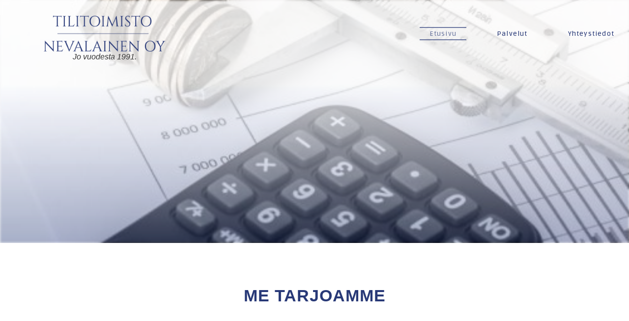

--- FILE ---
content_type: text/html; charset=UTF-8
request_url: https://tilitoimistonevalainen.fi/
body_size: 8894
content:
<!doctype html>
<html lang="fi">
<head>
	<meta charset="UTF-8">
		<meta name="viewport" content="width=device-width, initial-scale=1">
	<link rel="profile" href="http://gmpg.org/xfn/11">
	<meta name='robots' content='index, follow, max-image-preview:large, max-snippet:-1, max-video-preview:-1' />

	<!-- This site is optimized with the Yoast SEO plugin v17.7.1 - https://yoast.com/wordpress/plugins/seo/ -->
	<title>Tilitoimisto Nevalainen | Pori, Nakkila | Täyden palvelun tilitoimisto</title>
	<meta name="description" content="Tilitoimisto Nevalainen Oy on itsenäinen ja riippumaton täyden palvelun tilitoimisto. Tuotamme monipuoliset taloushallinnon palvelut." />
	<link rel="canonical" href="https://tilitoimistonevalainen.fi/" />
	<meta property="og:locale" content="fi_FI" />
	<meta property="og:type" content="website" />
	<meta property="og:title" content="Tilitoimisto Nevalainen | Pori, Nakkila | Täyden palvelun tilitoimisto" />
	<meta property="og:description" content="Tilitoimisto Nevalainen Oy on itsenäinen ja riippumaton täyden palvelun tilitoimisto. Tuotamme monipuoliset taloushallinnon palvelut." />
	<meta property="og:url" content="https://tilitoimistonevalainen.fi/" />
	<meta property="og:site_name" content="Tilitoimisto Nevalainen" />
	<meta property="article:modified_time" content="2019-11-20T10:44:35+00:00" />
	<meta property="og:image" content="https://tilitoimistonevalainen.fi/wp-content/uploads/2018/09/tilitoimistonevalainen_logoiso.png" />
	<meta property="og:image:width" content="2205" />
	<meta property="og:image:height" content="846" />
	<meta name="twitter:card" content="summary_large_image" />
	<script type="application/ld+json" class="yoast-schema-graph">{"@context":"https://schema.org","@graph":[{"@type":"Organization","@id":"https://tilitoimistonevalainen.fi/#organization","name":"Tilitoimisto Nevalainen Oy","url":"https://tilitoimistonevalainen.fi/","sameAs":[],"logo":{"@type":"ImageObject","@id":"https://tilitoimistonevalainen.fi/#logo","inLanguage":"fi","url":"https://tilitoimistonevalainen.fi/wp-content/uploads/2018/09/tilitoimistonevalainen_logoiso.png","contentUrl":"https://tilitoimistonevalainen.fi/wp-content/uploads/2018/09/tilitoimistonevalainen_logoiso.png","width":2205,"height":846,"caption":"Tilitoimisto Nevalainen Oy"},"image":{"@id":"https://tilitoimistonevalainen.fi/#logo"}},{"@type":"WebSite","@id":"https://tilitoimistonevalainen.fi/#website","url":"https://tilitoimistonevalainen.fi/","name":"Tilitoimisto Nevalainen","description":"","publisher":{"@id":"https://tilitoimistonevalainen.fi/#organization"},"potentialAction":[{"@type":"SearchAction","target":{"@type":"EntryPoint","urlTemplate":"https://tilitoimistonevalainen.fi/?s={search_term_string}"},"query-input":"required name=search_term_string"}],"inLanguage":"fi"},{"@type":"ImageObject","@id":"https://tilitoimistonevalainen.fi/#primaryimage","inLanguage":"fi","url":"https://tilitoimistonevalainen.fi/wp-content/uploads/2018/09/tilitoimistonevalainen_logoiso.png","contentUrl":"https://tilitoimistonevalainen.fi/wp-content/uploads/2018/09/tilitoimistonevalainen_logoiso.png","width":2205,"height":846,"caption":"Tilitoimisto Nevalainen Oy"},{"@type":"WebPage","@id":"https://tilitoimistonevalainen.fi/#webpage","url":"https://tilitoimistonevalainen.fi/","name":"Tilitoimisto Nevalainen | Pori, Nakkila | T\u00e4yden palvelun tilitoimisto","isPartOf":{"@id":"https://tilitoimistonevalainen.fi/#website"},"about":{"@id":"https://tilitoimistonevalainen.fi/#organization"},"primaryImageOfPage":{"@id":"https://tilitoimistonevalainen.fi/#primaryimage"},"datePublished":"2018-09-12T18:54:03+00:00","dateModified":"2019-11-20T10:44:35+00:00","description":"Tilitoimisto Nevalainen Oy on itsen\u00e4inen ja riippumaton t\u00e4yden palvelun tilitoimisto. Tuotamme monipuoliset taloushallinnon palvelut.","breadcrumb":{"@id":"https://tilitoimistonevalainen.fi/#breadcrumb"},"inLanguage":"fi","potentialAction":[{"@type":"ReadAction","target":["https://tilitoimistonevalainen.fi/"]}]},{"@type":"BreadcrumbList","@id":"https://tilitoimistonevalainen.fi/#breadcrumb","itemListElement":[{"@type":"ListItem","position":1,"name":"Home"}]}]}</script>
	<!-- / Yoast SEO plugin. -->


<link rel='dns-prefetch' href='//s.w.org' />
<link rel="alternate" type="application/rss+xml" title="Tilitoimisto Nevalainen &raquo; syöte" href="https://tilitoimistonevalainen.fi/feed/" />
<link rel="alternate" type="application/rss+xml" title="Tilitoimisto Nevalainen &raquo; kommenttien syöte" href="https://tilitoimistonevalainen.fi/comments/feed/" />
		<script type="text/javascript">
			window._wpemojiSettings = {"baseUrl":"https:\/\/s.w.org\/images\/core\/emoji\/13.1.0\/72x72\/","ext":".png","svgUrl":"https:\/\/s.w.org\/images\/core\/emoji\/13.1.0\/svg\/","svgExt":".svg","source":{"concatemoji":"https:\/\/tilitoimistonevalainen.fi\/wp-includes\/js\/wp-emoji-release.min.js?ver=5.8.12"}};
			!function(e,a,t){var n,r,o,i=a.createElement("canvas"),p=i.getContext&&i.getContext("2d");function s(e,t){var a=String.fromCharCode;p.clearRect(0,0,i.width,i.height),p.fillText(a.apply(this,e),0,0);e=i.toDataURL();return p.clearRect(0,0,i.width,i.height),p.fillText(a.apply(this,t),0,0),e===i.toDataURL()}function c(e){var t=a.createElement("script");t.src=e,t.defer=t.type="text/javascript",a.getElementsByTagName("head")[0].appendChild(t)}for(o=Array("flag","emoji"),t.supports={everything:!0,everythingExceptFlag:!0},r=0;r<o.length;r++)t.supports[o[r]]=function(e){if(!p||!p.fillText)return!1;switch(p.textBaseline="top",p.font="600 32px Arial",e){case"flag":return s([127987,65039,8205,9895,65039],[127987,65039,8203,9895,65039])?!1:!s([55356,56826,55356,56819],[55356,56826,8203,55356,56819])&&!s([55356,57332,56128,56423,56128,56418,56128,56421,56128,56430,56128,56423,56128,56447],[55356,57332,8203,56128,56423,8203,56128,56418,8203,56128,56421,8203,56128,56430,8203,56128,56423,8203,56128,56447]);case"emoji":return!s([10084,65039,8205,55357,56613],[10084,65039,8203,55357,56613])}return!1}(o[r]),t.supports.everything=t.supports.everything&&t.supports[o[r]],"flag"!==o[r]&&(t.supports.everythingExceptFlag=t.supports.everythingExceptFlag&&t.supports[o[r]]);t.supports.everythingExceptFlag=t.supports.everythingExceptFlag&&!t.supports.flag,t.DOMReady=!1,t.readyCallback=function(){t.DOMReady=!0},t.supports.everything||(n=function(){t.readyCallback()},a.addEventListener?(a.addEventListener("DOMContentLoaded",n,!1),e.addEventListener("load",n,!1)):(e.attachEvent("onload",n),a.attachEvent("onreadystatechange",function(){"complete"===a.readyState&&t.readyCallback()})),(n=t.source||{}).concatemoji?c(n.concatemoji):n.wpemoji&&n.twemoji&&(c(n.twemoji),c(n.wpemoji)))}(window,document,window._wpemojiSettings);
		</script>
		<style type="text/css">
img.wp-smiley,
img.emoji {
	display: inline !important;
	border: none !important;
	box-shadow: none !important;
	height: 1em !important;
	width: 1em !important;
	margin: 0 .07em !important;
	vertical-align: -0.1em !important;
	background: none !important;
	padding: 0 !important;
}
</style>
	<link rel='stylesheet' id='wp-block-library-css'  href='https://tilitoimistonevalainen.fi/wp-includes/css/dist/block-library/style.min.css?ver=5.8.12' type='text/css' media='all' />
<link rel='stylesheet' id='hello-elementor-css'  href='https://tilitoimistonevalainen.fi/wp-content/themes/hello-elementor/style.min.css?ver=2.4.1' type='text/css' media='all' />
<link rel='stylesheet' id='hello-elementor-child-css'  href='https://tilitoimistonevalainen.fi/wp-content/themes/hello-theme-child-master/style.css?ver=1.0.0' type='text/css' media='all' />
<link rel='stylesheet' id='hello-elementor-theme-style-css'  href='https://tilitoimistonevalainen.fi/wp-content/themes/hello-elementor/theme.min.css?ver=2.4.1' type='text/css' media='all' />
<link rel='stylesheet' id='elementor-icons-css'  href='https://tilitoimistonevalainen.fi/wp-content/plugins/elementor/assets/lib/eicons/css/elementor-icons.min.css?ver=5.13.0' type='text/css' media='all' />
<link rel='stylesheet' id='elementor-frontend-legacy-css'  href='https://tilitoimistonevalainen.fi/wp-content/plugins/elementor/assets/css/frontend-legacy.min.css?ver=3.4.8' type='text/css' media='all' />
<link rel='stylesheet' id='elementor-frontend-css'  href='https://tilitoimistonevalainen.fi/wp-content/plugins/elementor/assets/css/frontend.min.css?ver=3.4.8' type='text/css' media='all' />
<style id='elementor-frontend-inline-css' type='text/css'>
@font-face{font-family:eicons;src:url(https://tilitoimistonevalainen.fi/wp-content/plugins/elementor/assets/lib/eicons/fonts/eicons.eot?5.10.0);src:url(https://tilitoimistonevalainen.fi/wp-content/plugins/elementor/assets/lib/eicons/fonts/eicons.eot?5.10.0#iefix) format("embedded-opentype"),url(https://tilitoimistonevalainen.fi/wp-content/plugins/elementor/assets/lib/eicons/fonts/eicons.woff2?5.10.0) format("woff2"),url(https://tilitoimistonevalainen.fi/wp-content/plugins/elementor/assets/lib/eicons/fonts/eicons.woff?5.10.0) format("woff"),url(https://tilitoimistonevalainen.fi/wp-content/plugins/elementor/assets/lib/eicons/fonts/eicons.ttf?5.10.0) format("truetype"),url(https://tilitoimistonevalainen.fi/wp-content/plugins/elementor/assets/lib/eicons/fonts/eicons.svg?5.10.0#eicon) format("svg");font-weight:400;font-style:normal}
</style>
<link rel='stylesheet' id='elementor-pro-css'  href='https://tilitoimistonevalainen.fi/wp-content/plugins/elementor-pro/assets/css/frontend.min.css?ver=3.5.2' type='text/css' media='all' />
<link rel='stylesheet' id='font-awesome-css'  href='https://tilitoimistonevalainen.fi/wp-content/plugins/elementor/assets/lib/font-awesome/css/font-awesome.min.css?ver=4.7.0' type='text/css' media='all' />
<link rel='stylesheet' id='elementor-global-css'  href='https://tilitoimistonevalainen.fi/wp-content/uploads/elementor/css/global.css?ver=1639050119' type='text/css' media='all' />
<link rel='stylesheet' id='elementor-post-8-css'  href='https://tilitoimistonevalainen.fi/wp-content/uploads/elementor/css/post-8.css?ver=1639050119' type='text/css' media='all' />
<link rel='stylesheet' id='elementor-post-12-css'  href='https://tilitoimistonevalainen.fi/wp-content/uploads/elementor/css/post-12.css?ver=1639050119' type='text/css' media='all' />
<link rel='stylesheet' id='elementor-post-81-css'  href='https://tilitoimistonevalainen.fi/wp-content/uploads/elementor/css/post-81.css?ver=1639050119' type='text/css' media='all' />
<link rel='stylesheet' id='google-fonts-1-css'  href='https://fonts.googleapis.com/css?family=Open+Sans%3A100%2C100italic%2C200%2C200italic%2C300%2C300italic%2C400%2C400italic%2C500%2C500italic%2C600%2C600italic%2C700%2C700italic%2C800%2C800italic%2C900%2C900italic%7CPlayfair+Display%3A100%2C100italic%2C200%2C200italic%2C300%2C300italic%2C400%2C400italic%2C500%2C500italic%2C600%2C600italic%2C700%2C700italic%2C800%2C800italic%2C900%2C900italic%7CRuda%3A100%2C100italic%2C200%2C200italic%2C300%2C300italic%2C400%2C400italic%2C500%2C500italic%2C600%2C600italic%2C700%2C700italic%2C800%2C800italic%2C900%2C900italic&#038;display=auto&#038;ver=5.8.12' type='text/css' media='all' />
<link rel="https://api.w.org/" href="https://tilitoimistonevalainen.fi/wp-json/" /><link rel="alternate" type="application/json" href="https://tilitoimistonevalainen.fi/wp-json/wp/v2/pages/8" /><link rel="EditURI" type="application/rsd+xml" title="RSD" href="https://tilitoimistonevalainen.fi/xmlrpc.php?rsd" />
<link rel="wlwmanifest" type="application/wlwmanifest+xml" href="https://tilitoimistonevalainen.fi/wp-includes/wlwmanifest.xml" /> 
<meta name="generator" content="WordPress 5.8.12" />
<link rel='shortlink' href='https://tilitoimistonevalainen.fi/' />
<link rel="alternate" type="application/json+oembed" href="https://tilitoimistonevalainen.fi/wp-json/oembed/1.0/embed?url=https%3A%2F%2Ftilitoimistonevalainen.fi%2F" />
<link rel="alternate" type="text/xml+oembed" href="https://tilitoimistonevalainen.fi/wp-json/oembed/1.0/embed?url=https%3A%2F%2Ftilitoimistonevalainen.fi%2F&#038;format=xml" />
	<link rel="preconnect" href="https://fonts.googleapis.com">
	<link rel="preconnect" href="https://fonts.gstatic.com">
	<script type="text/javascript">
(function(url){
	if(/(?:Chrome\/26\.0\.1410\.63 Safari\/537\.31|WordfenceTestMonBot)/.test(navigator.userAgent)){ return; }
	var addEvent = function(evt, handler) {
		if (window.addEventListener) {
			document.addEventListener(evt, handler, false);
		} else if (window.attachEvent) {
			document.attachEvent('on' + evt, handler);
		}
	};
	var removeEvent = function(evt, handler) {
		if (window.removeEventListener) {
			document.removeEventListener(evt, handler, false);
		} else if (window.detachEvent) {
			document.detachEvent('on' + evt, handler);
		}
	};
	var evts = 'contextmenu dblclick drag dragend dragenter dragleave dragover dragstart drop keydown keypress keyup mousedown mousemove mouseout mouseover mouseup mousewheel scroll'.split(' ');
	var logHuman = function() {
		if (window.wfLogHumanRan) { return; }
		window.wfLogHumanRan = true;
		var wfscr = document.createElement('script');
		wfscr.type = 'text/javascript';
		wfscr.async = true;
		wfscr.src = url + '&r=' + Math.random();
		(document.getElementsByTagName('head')[0]||document.getElementsByTagName('body')[0]).appendChild(wfscr);
		for (var i = 0; i < evts.length; i++) {
			removeEvent(evts[i], logHuman);
		}
	};
	for (var i = 0; i < evts.length; i++) {
		addEvent(evts[i], logHuman);
	}
})('//tilitoimistonevalainen.fi/?wordfence_lh=1&hid=A2CDE14AFF525A306A8C6F6C429C4366');
</script><link rel="icon" href="https://tilitoimistonevalainen.fi/wp-content/uploads/2018/09/cropped-tilitoimisto_nevalainen_web_icon-32x32.jpg" sizes="32x32" />
<link rel="icon" href="https://tilitoimistonevalainen.fi/wp-content/uploads/2018/09/cropped-tilitoimisto_nevalainen_web_icon-192x192.jpg" sizes="192x192" />
<link rel="apple-touch-icon" href="https://tilitoimistonevalainen.fi/wp-content/uploads/2018/09/cropped-tilitoimisto_nevalainen_web_icon-180x180.jpg" />
<meta name="msapplication-TileImage" content="https://tilitoimistonevalainen.fi/wp-content/uploads/2018/09/cropped-tilitoimisto_nevalainen_web_icon-270x270.jpg" />
	<style id="egf-frontend-styles" type="text/css">
		p {} h1 {} h2 {} h3 {} h4 {} h5 {} h6 {} 	</style>
	</head>
<body class="home page-template page-template-elementor_header_footer page page-id-8 elementor-default elementor-template-full-width elementor-kit- elementor-page elementor-page-8">

		<div data-elementor-type="header" data-elementor-id="12" class="elementor elementor-12 elementor-bc-flex-widget elementor-location-header" data-elementor-settings="[]">
		<div class="elementor-section-wrap">
					<section class="elementor-section elementor-top-section elementor-element elementor-element-b835af7 elementor-section-full_width elementor-section-content-middle elementor-section-height-default elementor-section-height-default" data-id="b835af7" data-element_type="section" data-settings="{&quot;background_background&quot;:&quot;classic&quot;}">
							<div class="elementor-background-overlay"></div>
							<div class="elementor-container elementor-column-gap-default">
							<div class="elementor-row">
					<div class="elementor-column elementor-col-33 elementor-top-column elementor-element elementor-element-47fa133" data-id="47fa133" data-element_type="column">
			<div class="elementor-column-wrap elementor-element-populated">
							<div class="elementor-widget-wrap">
						<div class="elementor-element elementor-element-4598c1e elementor-widget elementor-widget-image" data-id="4598c1e" data-element_type="widget" data-widget_type="image.default">
				<div class="elementor-widget-container">
								<div class="elementor-image">
									<figure class="wp-caption">
										<img width="300" height="88" src="https://tilitoimistonevalainen.fi/wp-content/uploads/2018/09/tilitoimistonevalainen_logoiso-1-300x88.png" class="attachment-medium size-medium" alt="" loading="lazy" srcset="https://tilitoimistonevalainen.fi/wp-content/uploads/2018/09/tilitoimistonevalainen_logoiso-1-300x88.png 300w, https://tilitoimistonevalainen.fi/wp-content/uploads/2018/09/tilitoimistonevalainen_logoiso-1-768x225.png 768w, https://tilitoimistonevalainen.fi/wp-content/uploads/2018/09/tilitoimistonevalainen_logoiso-1-1024x300.png 1024w" sizes="(max-width: 300px) 100vw, 300px" />											<figcaption class="widget-image-caption wp-caption-text">Jo vuodesta 1991.</figcaption>
										</figure>
								</div>
						</div>
				</div>
						</div>
					</div>
		</div>
				<div class="elementor-column elementor-col-66 elementor-top-column elementor-element elementor-element-64fa33b" data-id="64fa33b" data-element_type="column">
			<div class="elementor-column-wrap elementor-element-populated">
							<div class="elementor-widget-wrap">
						<div class="elementor-element elementor-element-c363678 elementor-nav-menu__align-right elementor-nav-menu--stretch elementor-nav-menu__text-align-center elementor-nav-menu--dropdown-tablet elementor-nav-menu--toggle elementor-nav-menu--burger elementor-widget elementor-widget-nav-menu" data-id="c363678" data-element_type="widget" data-settings="{&quot;full_width&quot;:&quot;stretch&quot;,&quot;layout&quot;:&quot;horizontal&quot;,&quot;submenu_icon&quot;:{&quot;value&quot;:&quot;&lt;i class=\&quot;fa fa-caret-down\&quot;&gt;&lt;\/i&gt;&quot;,&quot;library&quot;:&quot;fa-solid&quot;},&quot;toggle&quot;:&quot;burger&quot;}" data-widget_type="nav-menu.default">
				<div class="elementor-widget-container">
						<nav migration_allowed="0" migrated="0" role="navigation" class="elementor-nav-menu--main elementor-nav-menu__container elementor-nav-menu--layout-horizontal e--pointer-double-line e--animation-drop-in">
				<ul id="menu-1-c363678" class="elementor-nav-menu"><li class="menu-item menu-item-type-post_type menu-item-object-page menu-item-home current-menu-item page_item page-item-8 current_page_item menu-item-31"><a href="https://tilitoimistonevalainen.fi/" aria-current="page" class="elementor-item elementor-item-active">Etusivu</a></li>
<li class="menu-item menu-item-type-post_type menu-item-object-page menu-item-30"><a href="https://tilitoimistonevalainen.fi/palvelut/" class="elementor-item">Palvelut</a></li>
<li class="menu-item menu-item-type-post_type menu-item-object-page menu-item-29"><a href="https://tilitoimistonevalainen.fi/yhteystiedot/" class="elementor-item">Yhteystiedot</a></li>
</ul>			</nav>
					<div class="elementor-menu-toggle" role="button" tabindex="0" aria-label="Menu Toggle" aria-expanded="false">
			<i aria-hidden="true" role="presentation" class="elementor-menu-toggle__icon--open eicon-menu-bar"></i><i aria-hidden="true" role="presentation" class="elementor-menu-toggle__icon--close eicon-close"></i>			<span class="elementor-screen-only">Menu</span>
		</div>
			<nav class="elementor-nav-menu--dropdown elementor-nav-menu__container" role="navigation" aria-hidden="true">
				<ul id="menu-2-c363678" class="elementor-nav-menu"><li class="menu-item menu-item-type-post_type menu-item-object-page menu-item-home current-menu-item page_item page-item-8 current_page_item menu-item-31"><a href="https://tilitoimistonevalainen.fi/" aria-current="page" class="elementor-item elementor-item-active" tabindex="-1">Etusivu</a></li>
<li class="menu-item menu-item-type-post_type menu-item-object-page menu-item-30"><a href="https://tilitoimistonevalainen.fi/palvelut/" class="elementor-item" tabindex="-1">Palvelut</a></li>
<li class="menu-item menu-item-type-post_type menu-item-object-page menu-item-29"><a href="https://tilitoimistonevalainen.fi/yhteystiedot/" class="elementor-item" tabindex="-1">Yhteystiedot</a></li>
</ul>			</nav>
				</div>
				</div>
						</div>
					</div>
		</div>
								</div>
					</div>
		</section>
				</div>
		</div>
				<div data-elementor-type="wp-post" data-elementor-id="8" class="elementor elementor-8" data-elementor-settings="[]">
						<div class="elementor-inner">
							<div class="elementor-section-wrap">
							<section class="elementor-section elementor-top-section elementor-element elementor-element-36a99893 elementor-section-full_width elementor-section-stretched elementor-section-height-default elementor-section-height-default" data-id="36a99893" data-element_type="section" data-settings="{&quot;background_background&quot;:&quot;classic&quot;,&quot;stretch_section&quot;:&quot;section-stretched&quot;}">
						<div class="elementor-container elementor-column-gap-default">
							<div class="elementor-row">
					<div class="elementor-column elementor-col-100 elementor-top-column elementor-element elementor-element-33a52902" data-id="33a52902" data-element_type="column">
			<div class="elementor-column-wrap elementor-element-populated">
							<div class="elementor-widget-wrap">
						<div class="elementor-element elementor-element-7e58ae8b elementor-widget elementor-widget-heading" data-id="7e58ae8b" data-element_type="widget" data-widget_type="heading.default">
				<div class="elementor-widget-container">
			<h3 class="elementor-heading-title elementor-size-large">Me Tarjoamme</h3>		</div>
				</div>
				<section class="elementor-section elementor-inner-section elementor-element elementor-element-7a07fd37 elementor-section-boxed elementor-section-height-default elementor-section-height-default" data-id="7a07fd37" data-element_type="section">
						<div class="elementor-container elementor-column-gap-wider">
							<div class="elementor-row">
					<div class="elementor-column elementor-col-25 elementor-inner-column elementor-element elementor-element-306b2d35" data-id="306b2d35" data-element_type="column">
			<div class="elementor-column-wrap elementor-element-populated">
							<div class="elementor-widget-wrap">
						<div class="elementor-element elementor-element-3703ab78 elementor-view-default elementor-position-top elementor-vertical-align-top elementor-widget elementor-widget-icon-box" data-id="3703ab78" data-element_type="widget" data-widget_type="icon-box.default">
				<div class="elementor-widget-container">
					<div class="elementor-icon-box-wrapper">
						<div class="elementor-icon-box-icon">
				<span class="elementor-icon elementor-animation-" >
				<i class="fa fa-home" aria-hidden="true"></i>				</span>
			</div>
						<div class="elementor-icon-box-content">
				<h3 class="elementor-icon-box-title">
					<span  >
											</span>
				</h3>
									<p class="elementor-icon-box-description">
						Itsenäinen ja riippumaton täyden palvelun tilitoimisto vuodesta 1991.					</p>
							</div>
		</div>
				</div>
				</div>
						</div>
					</div>
		</div>
				<div class="elementor-column elementor-col-25 elementor-inner-column elementor-element elementor-element-8ff3ce2" data-id="8ff3ce2" data-element_type="column">
			<div class="elementor-column-wrap elementor-element-populated">
							<div class="elementor-widget-wrap">
						<div class="elementor-element elementor-element-f3363fc elementor-view-default elementor-position-top elementor-vertical-align-top elementor-widget elementor-widget-icon-box" data-id="f3363fc" data-element_type="widget" data-widget_type="icon-box.default">
				<div class="elementor-widget-container">
					<div class="elementor-icon-box-wrapper">
						<div class="elementor-icon-box-icon">
				<span class="elementor-icon elementor-animation-" >
				<i class="fa fa-book" aria-hidden="true"></i>				</span>
			</div>
						<div class="elementor-icon-box-content">
				<h3 class="elementor-icon-box-title">
					<span  >
											</span>
				</h3>
									<p class="elementor-icon-box-description">
						Monipuolisia taloushallinnon palveluja nykyaikaisin välinein viimeisintä tietotaitoa hyväksi käyttäen.					</p>
							</div>
		</div>
				</div>
				</div>
						</div>
					</div>
		</div>
				<div class="elementor-column elementor-col-25 elementor-inner-column elementor-element elementor-element-721d9920" data-id="721d9920" data-element_type="column">
			<div class="elementor-column-wrap elementor-element-populated">
							<div class="elementor-widget-wrap">
						<div class="elementor-element elementor-element-3ec6773d elementor-view-default elementor-position-top elementor-vertical-align-top elementor-widget elementor-widget-icon-box" data-id="3ec6773d" data-element_type="widget" data-widget_type="icon-box.default">
				<div class="elementor-widget-container">
					<div class="elementor-icon-box-wrapper">
						<div class="elementor-icon-box-icon">
				<span class="elementor-icon elementor-animation-" >
				<i class="fa fa-heart" aria-hidden="true"></i>				</span>
			</div>
						<div class="elementor-icon-box-content">
				<h3 class="elementor-icon-box-title">
					<span  >
											</span>
				</h3>
									<p class="elementor-icon-box-description">
						Asiantuntemuksen ja ammattimaisuuden lisäksi tarjoamme asiakaslähtöistä ja monipuolista palvelua.					</p>
							</div>
		</div>
				</div>
				</div>
						</div>
					</div>
		</div>
				<div class="elementor-column elementor-col-25 elementor-inner-column elementor-element elementor-element-561af141" data-id="561af141" data-element_type="column">
			<div class="elementor-column-wrap elementor-element-populated">
							<div class="elementor-widget-wrap">
						<div class="elementor-element elementor-element-7b4a46fb elementor-view-default elementor-position-top elementor-vertical-align-top elementor-widget elementor-widget-icon-box" data-id="7b4a46fb" data-element_type="widget" data-widget_type="icon-box.default">
				<div class="elementor-widget-container">
					<div class="elementor-icon-box-wrapper">
						<div class="elementor-icon-box-icon">
				<span class="elementor-icon elementor-animation-" >
				<i class="fa fa-clock-o" aria-hidden="true"></i>				</span>
			</div>
						<div class="elementor-icon-box-content">
				<h3 class="elementor-icon-box-title">
					<span  >
											</span>
				</h3>
									<p class="elementor-icon-box-description">
						Joustavat aukioloajat!					</p>
							</div>
		</div>
				</div>
				</div>
						</div>
					</div>
		</div>
								</div>
					</div>
		</section>
						</div>
					</div>
		</div>
								</div>
					</div>
		</section>
				<section class="elementor-section elementor-top-section elementor-element elementor-element-51b35cc1 elementor-section-full_width elementor-section-height-min-height elementor-section-stretched elementor-section-height-default elementor-section-items-middle" data-id="51b35cc1" data-element_type="section" data-settings="{&quot;background_background&quot;:&quot;video&quot;,&quot;stretch_section&quot;:&quot;section-stretched&quot;}">
							<div class="elementor-background-overlay"></div>
							<div class="elementor-container elementor-column-gap-default">
							<div class="elementor-row">
					<div class="elementor-column elementor-col-100 elementor-top-column elementor-element elementor-element-6e28ee2c" data-id="6e28ee2c" data-element_type="column">
			<div class="elementor-column-wrap elementor-element-populated">
							<div class="elementor-widget-wrap">
						<div class="elementor-element elementor-element-784250c5 elementor-widget elementor-widget-heading" data-id="784250c5" data-element_type="widget" data-widget_type="heading.default">
				<div class="elementor-widget-container">
			<h2 class="elementor-heading-title elementor-size-large">Lue lisää palveluistamme</h2>		</div>
				</div>
				<div class="elementor-element elementor-element-1e65ff65 elementor-widget elementor-widget-text-editor" data-id="1e65ff65" data-element_type="widget" data-widget_type="text-editor.default">
				<div class="elementor-widget-container">
								<div class="elementor-text-editor elementor-clearfix">
				<p>Meiltä saat apua niin yrityksen perustamiseen kuin kirjanpitoon ja palkkahallintoonkin! Klikkaa ja lue lisää palveluistamme.</p>					</div>
						</div>
				</div>
				<div class="elementor-element elementor-element-2e856ab1 elementor-align-center elementor-widget elementor-widget-button" data-id="2e856ab1" data-element_type="widget" data-widget_type="button.default">
				<div class="elementor-widget-container">
					<div class="elementor-button-wrapper">
			<a href="https://tilitoimistonevalainen.fi/palvelut/" class="elementor-button-link elementor-button elementor-size-xl" role="button">
						<span class="elementor-button-content-wrapper">
						<span class="elementor-button-text">Palvelumme</span>
		</span>
					</a>
		</div>
				</div>
				</div>
						</div>
					</div>
		</div>
								</div>
					</div>
		</section>
				<section class="elementor-section elementor-top-section elementor-element elementor-element-7b26984 elementor-section-stretched elementor-section-boxed elementor-section-height-default elementor-section-height-default" data-id="7b26984" data-element_type="section" data-settings="{&quot;stretch_section&quot;:&quot;section-stretched&quot;,&quot;background_background&quot;:&quot;classic&quot;}">
						<div class="elementor-container elementor-column-gap-default">
							<div class="elementor-row">
					<div class="elementor-column elementor-col-14 elementor-top-column elementor-element elementor-element-c6cda63" data-id="c6cda63" data-element_type="column">
			<div class="elementor-column-wrap elementor-element-populated">
							<div class="elementor-widget-wrap">
						<div class="elementor-element elementor-element-18c8d33 elementor-widget elementor-widget-image" data-id="18c8d33" data-element_type="widget" data-widget_type="image.default">
				<div class="elementor-widget-container">
								<div class="elementor-image">
													<a href="https://www.vero.fi/sahkoiset-asiointipalvelut/omavero/">
							<img width="800" height="440" src="https://tilitoimistonevalainen.fi/wp-content/uploads/2018/09/omavero_logo_green_rgb-1024x563.png" class="attachment-large size-large" alt="" loading="lazy" srcset="https://tilitoimistonevalainen.fi/wp-content/uploads/2018/09/omavero_logo_green_rgb-1024x563.png 1024w, https://tilitoimistonevalainen.fi/wp-content/uploads/2018/09/omavero_logo_green_rgb-300x165.png 300w, https://tilitoimistonevalainen.fi/wp-content/uploads/2018/09/omavero_logo_green_rgb-768x422.png 768w" sizes="(max-width: 800px) 100vw, 800px" />								</a>
														</div>
						</div>
				</div>
						</div>
					</div>
		</div>
				<div class="elementor-column elementor-col-14 elementor-top-column elementor-element elementor-element-d9cded7" data-id="d9cded7" data-element_type="column">
			<div class="elementor-column-wrap elementor-element-populated">
							<div class="elementor-widget-wrap">
						<div class="elementor-element elementor-element-69b856a elementor-widget elementor-widget-image" data-id="69b856a" data-element_type="widget" data-widget_type="image.default">
				<div class="elementor-widget-container">
								<div class="elementor-image">
													<a href="https://www.prh.fi/fi/index.html">
							<img src="https://tilitoimistonevalainen.fi/wp-content/uploads/elementor/thumbs/PRH-nwnlr8v8vq1w0kr68235j9o78dq8gklrk1vq9c0a8q.png" title="PRH" alt="PRH" />								</a>
														</div>
						</div>
				</div>
						</div>
					</div>
		</div>
				<div class="elementor-column elementor-col-14 elementor-top-column elementor-element elementor-element-beba35d" data-id="beba35d" data-element_type="column">
			<div class="elementor-column-wrap elementor-element-populated">
							<div class="elementor-widget-wrap">
						<div class="elementor-element elementor-element-f6ed361 elementor-widget elementor-widget-image" data-id="f6ed361" data-element_type="widget" data-widget_type="image.default">
				<div class="elementor-widget-container">
								<div class="elementor-image">
													<a href="https://www.ytj.fi">
							<img width="765" height="316" src="https://tilitoimistonevalainen.fi/wp-content/uploads/2018/09/ytj-2.jpg" class="attachment-large size-large" alt="" loading="lazy" srcset="https://tilitoimistonevalainen.fi/wp-content/uploads/2018/09/ytj-2.jpg 765w, https://tilitoimistonevalainen.fi/wp-content/uploads/2018/09/ytj-2-300x124.jpg 300w" sizes="(max-width: 765px) 100vw, 765px" />								</a>
														</div>
						</div>
				</div>
						</div>
					</div>
		</div>
				<div class="elementor-column elementor-col-14 elementor-top-column elementor-element elementor-element-b307d93" data-id="b307d93" data-element_type="column">
			<div class="elementor-column-wrap elementor-element-populated">
							<div class="elementor-widget-wrap">
						<div class="elementor-element elementor-element-09b00f7 elementor-widget elementor-widget-image" data-id="09b00f7" data-element_type="widget" data-widget_type="image.default">
				<div class="elementor-widget-container">
								<div class="elementor-image">
													<a href="http://www.yritystulkki.fi/">
							<img width="519" height="184" src="https://tilitoimistonevalainen.fi/wp-content/uploads/2018/09/yritystulkki-logo.jpg" class="attachment-large size-large" alt="" loading="lazy" srcset="https://tilitoimistonevalainen.fi/wp-content/uploads/2018/09/yritystulkki-logo.jpg 519w, https://tilitoimistonevalainen.fi/wp-content/uploads/2018/09/yritystulkki-logo-300x106.jpg 300w" sizes="(max-width: 519px) 100vw, 519px" />								</a>
														</div>
						</div>
				</div>
						</div>
					</div>
		</div>
				<div class="elementor-column elementor-col-14 elementor-top-column elementor-element elementor-element-4f2c278" data-id="4f2c278" data-element_type="column">
			<div class="elementor-column-wrap elementor-element-populated">
							<div class="elementor-widget-wrap">
						<div class="elementor-element elementor-element-c719fb0 elementor-widget elementor-widget-image" data-id="c719fb0" data-element_type="widget" data-widget_type="image.default">
				<div class="elementor-widget-container">
								<div class="elementor-image">
												<img width="800" height="409" src="https://tilitoimistonevalainen.fi/wp-content/uploads/2019/11/Netvisor-logo.png" class="attachment-large size-large" alt="" loading="lazy" srcset="https://tilitoimistonevalainen.fi/wp-content/uploads/2019/11/Netvisor-logo.png 909w, https://tilitoimistonevalainen.fi/wp-content/uploads/2019/11/Netvisor-logo-300x153.png 300w, https://tilitoimistonevalainen.fi/wp-content/uploads/2019/11/Netvisor-logo-768x393.png 768w" sizes="(max-width: 800px) 100vw, 800px" />														</div>
						</div>
				</div>
						</div>
					</div>
		</div>
				<div class="elementor-column elementor-col-14 elementor-top-column elementor-element elementor-element-b2a0fac" data-id="b2a0fac" data-element_type="column">
			<div class="elementor-column-wrap elementor-element-populated">
							<div class="elementor-widget-wrap">
						<div class="elementor-element elementor-element-a2ecd5c elementor-widget elementor-widget-image" data-id="a2ecd5c" data-element_type="widget" data-widget_type="image.default">
				<div class="elementor-widget-container">
								<div class="elementor-image">
													<a href="https://www.ely-keskus.fi">
							<img width="800" height="280" src="https://tilitoimistonevalainen.fi/wp-content/uploads/2018/09/ELY-keskus-logo-1024x358.jpg" class="attachment-large size-large" alt="" loading="lazy" srcset="https://tilitoimistonevalainen.fi/wp-content/uploads/2018/09/ELY-keskus-logo-1024x358.jpg 1024w, https://tilitoimistonevalainen.fi/wp-content/uploads/2018/09/ELY-keskus-logo-300x105.jpg 300w, https://tilitoimistonevalainen.fi/wp-content/uploads/2018/09/ELY-keskus-logo-768x269.jpg 768w, https://tilitoimistonevalainen.fi/wp-content/uploads/2018/09/ELY-keskus-logo.jpg 2048w" sizes="(max-width: 800px) 100vw, 800px" />								</a>
														</div>
						</div>
				</div>
						</div>
					</div>
		</div>
				<div class="elementor-column elementor-col-14 elementor-top-column elementor-element elementor-element-26820fc" data-id="26820fc" data-element_type="column">
			<div class="elementor-column-wrap elementor-element-populated">
							<div class="elementor-widget-wrap">
						<div class="elementor-element elementor-element-f1c6795 elementor-widget elementor-widget-image" data-id="f1c6795" data-element_type="widget" data-widget_type="image.default">
				<div class="elementor-widget-container">
								<div class="elementor-image">
													<a href="https://www.yrittajat.fi">
							<img width="615" height="350" src="https://tilitoimistonevalainen.fi/wp-content/uploads/2018/09/suomen_yrittajat_logo.jpg" class="attachment-large size-large" alt="" loading="lazy" srcset="https://tilitoimistonevalainen.fi/wp-content/uploads/2018/09/suomen_yrittajat_logo.jpg 615w, https://tilitoimistonevalainen.fi/wp-content/uploads/2018/09/suomen_yrittajat_logo-300x171.jpg 300w" sizes="(max-width: 615px) 100vw, 615px" />								</a>
														</div>
						</div>
				</div>
						</div>
					</div>
		</div>
								</div>
					</div>
		</section>
						</div>
						</div>
					</div>
				<div data-elementor-type="footer" data-elementor-id="81" class="elementor elementor-81 elementor-location-footer" data-elementor-settings="[]">
		<div class="elementor-section-wrap">
					<section class="elementor-section elementor-top-section elementor-element elementor-element-398e9ad2 elementor-section-full_width elementor-section-height-default elementor-section-height-default" data-id="398e9ad2" data-element_type="section" data-settings="{&quot;background_background&quot;:&quot;classic&quot;}">
						<div class="elementor-container elementor-column-gap-wider">
							<div class="elementor-row">
					<div class="elementor-column elementor-col-33 elementor-top-column elementor-element elementor-element-6edd14ee" data-id="6edd14ee" data-element_type="column">
			<div class="elementor-column-wrap elementor-element-populated">
							<div class="elementor-widget-wrap">
						<div class="elementor-element elementor-element-9b734b5 elementor-widget elementor-widget-image" data-id="9b734b5" data-element_type="widget" data-widget_type="image.default">
				<div class="elementor-widget-container">
								<div class="elementor-image">
												<img width="300" height="88" src="https://tilitoimistonevalainen.fi/wp-content/uploads/2018/09/tilitoimistonevalainen_logoiso-1-300x88.png" class="attachment-medium size-medium" alt="" loading="lazy" srcset="https://tilitoimistonevalainen.fi/wp-content/uploads/2018/09/tilitoimistonevalainen_logoiso-1-300x88.png 300w, https://tilitoimistonevalainen.fi/wp-content/uploads/2018/09/tilitoimistonevalainen_logoiso-1-768x225.png 768w, https://tilitoimistonevalainen.fi/wp-content/uploads/2018/09/tilitoimistonevalainen_logoiso-1-1024x300.png 1024w" sizes="(max-width: 300px) 100vw, 300px" />														</div>
						</div>
				</div>
						</div>
					</div>
		</div>
				<div class="elementor-column elementor-col-33 elementor-top-column elementor-element elementor-element-fdaf7f2" data-id="fdaf7f2" data-element_type="column">
			<div class="elementor-column-wrap elementor-element-populated">
							<div class="elementor-widget-wrap">
						<div class="elementor-element elementor-element-945f85b elementor-widget elementor-widget-heading" data-id="945f85b" data-element_type="widget" data-widget_type="heading.default">
				<div class="elementor-widget-container">
			<h2 class="elementor-heading-title elementor-size-default">Pori</h2>		</div>
				</div>
				<div class="elementor-element elementor-element-c30d1e1 elementor-tablet-align-center elementor-hidden-tablet elementor-mobile-align-center elementor-icon-list--layout-traditional elementor-list-item-link-full_width elementor-widget elementor-widget-icon-list" data-id="c30d1e1" data-element_type="widget" data-widget_type="icon-list.default">
				<div class="elementor-widget-container">
					<ul class="elementor-icon-list-items">
							<li class="elementor-icon-list-item">
											<a href="tel:+358447374002">

												<span class="elementor-icon-list-icon">
																<i class="fa fa-phone" aria-hidden="true"></i>
													</span>
										<span class="elementor-icon-list-text">044 7374 002</span>
											</a>
									</li>
								<li class="elementor-icon-list-item">
											<span class="elementor-icon-list-icon">
																<i class="fa fa-map-marker" aria-hidden="true"></i>
													</span>
										<span class="elementor-icon-list-text">Yrjönkatu 7 D 48, 28100 Pori</span>
									</li>
								<li class="elementor-icon-list-item">
											<a href="mailto:tilitoimisto.nevalainen@dnainternet.net">

												<span class="elementor-icon-list-icon">
																<i class="fa fa-envelope" aria-hidden="true"></i>
													</span>
										<span class="elementor-icon-list-text">tilitoimisto.nevalainen@dnainternet.net</span>
											</a>
									</li>
						</ul>
				</div>
				</div>
						</div>
					</div>
		</div>
				<div class="elementor-column elementor-col-33 elementor-top-column elementor-element elementor-element-3edb1944" data-id="3edb1944" data-element_type="column">
			<div class="elementor-column-wrap elementor-element-populated">
							<div class="elementor-widget-wrap">
						<div class="elementor-element elementor-element-928b46f elementor-widget elementor-widget-heading" data-id="928b46f" data-element_type="widget" data-widget_type="heading.default">
				<div class="elementor-widget-container">
			<h2 class="elementor-heading-title elementor-size-default">Nakkila</h2>		</div>
				</div>
				<div class="elementor-element elementor-element-5d0d418 elementor-tablet-align-center elementor-hidden-tablet elementor-mobile-align-center elementor-icon-list--layout-traditional elementor-list-item-link-full_width elementor-widget elementor-widget-icon-list" data-id="5d0d418" data-element_type="widget" data-widget_type="icon-list.default">
				<div class="elementor-widget-container">
					<ul class="elementor-icon-list-items">
							<li class="elementor-icon-list-item">
											<span class="elementor-icon-list-icon">
																<i class="fa fa-map-marker" aria-hidden="true"></i>
													</span>
										<span class="elementor-icon-list-text">Kiertotie 1, 29250 Nakkila</span>
									</li>
								<li class="elementor-icon-list-item">
											<a href="mailto:toimisto.nevalainen@dnainternet.net">

												<span class="elementor-icon-list-icon">
																<i class="fa fa-envelope" aria-hidden="true"></i>
													</span>
										<span class="elementor-icon-list-text">toimisto.nevalainen@dnainternet.net</span>
											</a>
									</li>
						</ul>
				</div>
				</div>
						</div>
					</div>
		</div>
								</div>
					</div>
		</section>
				<section class="elementor-section elementor-top-section elementor-element elementor-element-7f58c49b elementor-section-height-min-height elementor-section-content-middle elementor-section-boxed elementor-section-height-default elementor-section-items-middle" data-id="7f58c49b" data-element_type="section" data-settings="{&quot;background_background&quot;:&quot;classic&quot;}">
						<div class="elementor-container elementor-column-gap-default">
							<div class="elementor-row">
					<div class="elementor-column elementor-col-100 elementor-top-column elementor-element elementor-element-2bda2048" data-id="2bda2048" data-element_type="column">
			<div class="elementor-column-wrap elementor-element-populated">
							<div class="elementor-widget-wrap">
						<div class="elementor-element elementor-element-4a53ea64 elementor-widget elementor-widget-heading" data-id="4a53ea64" data-element_type="widget" data-widget_type="heading.default">
				<div class="elementor-widget-container">
			<p class="elementor-heading-title elementor-size-default">©  Tilitoimisto Nevalainen</p>		</div>
				</div>
						</div>
					</div>
		</div>
								</div>
					</div>
		</section>
				</div>
		</div>
		
<link rel='stylesheet' id='e-animations-css'  href='https://tilitoimistonevalainen.fi/wp-content/plugins/elementor/assets/lib/animations/animations.min.css?ver=3.4.8' type='text/css' media='all' />
<script type='text/javascript' src='https://tilitoimistonevalainen.fi/wp-includes/js/wp-embed.min.js?ver=5.8.12' id='wp-embed-js'></script>
<script type='text/javascript' src='https://tilitoimistonevalainen.fi/wp-includes/js/jquery/jquery.min.js?ver=3.6.0' id='jquery-core-js'></script>
<script type='text/javascript' src='https://tilitoimistonevalainen.fi/wp-includes/js/jquery/jquery-migrate.min.js?ver=3.3.2' id='jquery-migrate-js'></script>
<script type='text/javascript' src='https://tilitoimistonevalainen.fi/wp-content/plugins/elementor-pro/assets/lib/smartmenus/jquery.smartmenus.min.js?ver=1.0.1' id='smartmenus-js'></script>
<script type='text/javascript' src='https://tilitoimistonevalainen.fi/wp-content/plugins/elementor-pro/assets/js/webpack-pro.runtime.min.js?ver=3.5.2' id='elementor-pro-webpack-runtime-js'></script>
<script type='text/javascript' src='https://tilitoimistonevalainen.fi/wp-content/plugins/elementor/assets/js/webpack.runtime.min.js?ver=3.4.8' id='elementor-webpack-runtime-js'></script>
<script type='text/javascript' src='https://tilitoimistonevalainen.fi/wp-content/plugins/elementor/assets/js/frontend-modules.min.js?ver=3.4.8' id='elementor-frontend-modules-js'></script>
<script type='text/javascript' id='elementor-pro-frontend-js-before'>
var ElementorProFrontendConfig = {"ajaxurl":"https:\/\/tilitoimistonevalainen.fi\/wp-admin\/admin-ajax.php","nonce":"b1e1370f5f","urls":{"assets":"https:\/\/tilitoimistonevalainen.fi\/wp-content\/plugins\/elementor-pro\/assets\/","rest":"https:\/\/tilitoimistonevalainen.fi\/wp-json\/"},"i18n":{"toc_no_headings_found":"No headings were found on this page."},"shareButtonsNetworks":{"facebook":{"title":"Facebook","has_counter":true},"twitter":{"title":"Twitter"},"linkedin":{"title":"LinkedIn","has_counter":true},"pinterest":{"title":"Pinterest","has_counter":true},"reddit":{"title":"Reddit","has_counter":true},"vk":{"title":"VK","has_counter":true},"odnoklassniki":{"title":"OK","has_counter":true},"tumblr":{"title":"Tumblr"},"digg":{"title":"Digg"},"skype":{"title":"Skype"},"stumbleupon":{"title":"StumbleUpon","has_counter":true},"mix":{"title":"Mix"},"telegram":{"title":"Telegram"},"pocket":{"title":"Pocket","has_counter":true},"xing":{"title":"XING","has_counter":true},"whatsapp":{"title":"WhatsApp"},"email":{"title":"Email"},"print":{"title":"Print"}},"facebook_sdk":{"lang":"fi","app_id":""},"lottie":{"defaultAnimationUrl":"https:\/\/tilitoimistonevalainen.fi\/wp-content\/plugins\/elementor-pro\/modules\/lottie\/assets\/animations\/default.json"}};
</script>
<script type='text/javascript' src='https://tilitoimistonevalainen.fi/wp-content/plugins/elementor-pro/assets/js/frontend.min.js?ver=3.5.2' id='elementor-pro-frontend-js'></script>
<script type='text/javascript' src='https://tilitoimistonevalainen.fi/wp-content/plugins/elementor/assets/lib/waypoints/waypoints.min.js?ver=4.0.2' id='elementor-waypoints-js'></script>
<script type='text/javascript' src='https://tilitoimistonevalainen.fi/wp-includes/js/jquery/ui/core.min.js?ver=1.12.1' id='jquery-ui-core-js'></script>
<script type='text/javascript' src='https://tilitoimistonevalainen.fi/wp-content/plugins/elementor/assets/lib/swiper/swiper.min.js?ver=5.3.6' id='swiper-js'></script>
<script type='text/javascript' src='https://tilitoimistonevalainen.fi/wp-content/plugins/elementor/assets/lib/share-link/share-link.min.js?ver=3.4.8' id='share-link-js'></script>
<script type='text/javascript' src='https://tilitoimistonevalainen.fi/wp-content/plugins/elementor/assets/lib/dialog/dialog.min.js?ver=4.8.1' id='elementor-dialog-js'></script>
<script type='text/javascript' id='elementor-frontend-js-before'>
var elementorFrontendConfig = {"environmentMode":{"edit":false,"wpPreview":false,"isScriptDebug":false},"i18n":{"shareOnFacebook":"Jaa Facebookissa","shareOnTwitter":"Jaa Twitteriss\u00e4","pinIt":"Kiinnit\u00e4 se","download":"Lataus","downloadImage":"Lataa kuva","fullscreen":"Koko n\u00e4ytt\u00f6","zoom":"Zoom","share":"Jaa","playVideo":"Katso video","previous":"Edellinen","next":"Seuraava","close":"Sulje"},"is_rtl":false,"breakpoints":{"xs":0,"sm":480,"md":768,"lg":1025,"xl":1440,"xxl":1600},"responsive":{"breakpoints":{"mobile":{"label":"Mobiili","value":767,"default_value":767,"direction":"max","is_enabled":true},"mobile_extra":{"label":"Mobile Extra","value":880,"default_value":880,"direction":"max","is_enabled":false},"tablet":{"label":"Tabletti","value":1024,"default_value":1024,"direction":"max","is_enabled":true},"tablet_extra":{"label":"Tablet Extra","value":1200,"default_value":1200,"direction":"max","is_enabled":false},"laptop":{"label":"Laptop","value":1366,"default_value":1366,"direction":"max","is_enabled":false},"widescreen":{"label":"Widescreen","value":2400,"default_value":2400,"direction":"min","is_enabled":false}}},"version":"3.4.8","is_static":false,"experimentalFeatures":{"e_import_export":true,"theme_builder_v2":true,"landing-pages":true,"elements-color-picker":true,"admin-top-bar":true,"form-submissions":true},"urls":{"assets":"https:\/\/tilitoimistonevalainen.fi\/wp-content\/plugins\/elementor\/assets\/"},"settings":{"page":[],"editorPreferences":[]},"kit":{"active_breakpoints":["viewport_mobile","viewport_tablet"],"global_image_lightbox":"yes","lightbox_enable_counter":"yes","lightbox_enable_fullscreen":"yes","lightbox_enable_zoom":"yes","lightbox_enable_share":"yes","lightbox_title_src":"title","lightbox_description_src":"description"},"post":{"id":8,"title":"Tilitoimisto%20Nevalainen","excerpt":"","featuredImage":"https:\/\/tilitoimistonevalainen.fi\/wp-content\/uploads\/2018\/09\/tilitoimistonevalainen_logoiso-1024x393.png"}};
</script>
<script type='text/javascript' src='https://tilitoimistonevalainen.fi/wp-content/plugins/elementor/assets/js/frontend.min.js?ver=3.4.8' id='elementor-frontend-js'></script>
<script type='text/javascript' src='https://tilitoimistonevalainen.fi/wp-content/plugins/elementor-pro/assets/js/preloaded-elements-handlers.min.js?ver=3.5.2' id='pro-preloaded-elements-handlers-js'></script>
<script type='text/javascript' src='https://tilitoimistonevalainen.fi/wp-content/plugins/elementor/assets/js/preloaded-modules.min.js?ver=3.4.8' id='preloaded-modules-js'></script>
<script type='text/javascript' src='https://tilitoimistonevalainen.fi/wp-content/plugins/elementor-pro/assets/lib/sticky/jquery.sticky.min.js?ver=3.5.2' id='e-sticky-js'></script>

</body>
</html>

<!-- Page generated by LiteSpeed Cache 5.2 on 2026-01-20 05:45:55 -->

--- FILE ---
content_type: text/css
request_url: https://tilitoimistonevalainen.fi/wp-content/uploads/elementor/css/post-8.css?ver=1639050119
body_size: 1002
content:
.elementor-8 .elementor-element.elementor-element-36a99893:not(.elementor-motion-effects-element-type-background), .elementor-8 .elementor-element.elementor-element-36a99893 > .elementor-motion-effects-container > .elementor-motion-effects-layer{background-color:#ffffff;}.elementor-8 .elementor-element.elementor-element-36a99893{transition:background 0.3s, border 0.3s, border-radius 0.3s, box-shadow 0.3s;padding:80px 0px 80px 0px;}.elementor-8 .elementor-element.elementor-element-36a99893 > .elementor-background-overlay{transition:background 0.3s, border-radius 0.3s, opacity 0.3s;}.elementor-8 .elementor-element.elementor-element-33a52902 > .elementor-element-populated{margin:0px 0px 0px 0px;}.elementor-8 .elementor-element.elementor-element-7e58ae8b{text-align:center;}.elementor-8 .elementor-element.elementor-element-7e58ae8b .elementor-heading-title{color:#283977;font-size:34px;font-weight:600;text-transform:uppercase;letter-spacing:1px;}.elementor-8 .elementor-element.elementor-element-7e58ae8b > .elementor-widget-container{margin:0px 0px 0px 0px;padding:0px 0px 050px 0px;}.elementor-8 .elementor-element.elementor-element-7a07fd37 > .elementor-container{max-width:1140px;}.elementor-8 .elementor-element.elementor-element-7a07fd37{padding:0% 0% 0% 0%;}.elementor-8 .elementor-element.elementor-element-3703ab78.elementor-view-stacked .elementor-icon{background-color:#283977;}.elementor-8 .elementor-element.elementor-element-3703ab78.elementor-view-framed .elementor-icon, .elementor-8 .elementor-element.elementor-element-3703ab78.elementor-view-default .elementor-icon{fill:#283977;color:#283977;border-color:#283977;}.elementor-8 .elementor-element.elementor-element-3703ab78.elementor-position-right .elementor-icon-box-icon{margin-left:25px;}.elementor-8 .elementor-element.elementor-element-3703ab78.elementor-position-left .elementor-icon-box-icon{margin-right:25px;}.elementor-8 .elementor-element.elementor-element-3703ab78.elementor-position-top .elementor-icon-box-icon{margin-bottom:25px;}.elementor-8 .elementor-element.elementor-element-3703ab78 .elementor-icon i{transform:rotate(0deg);}.elementor-8 .elementor-element.elementor-element-3703ab78 .elementor-icon-box-wrapper{text-align:center;}.elementor-8 .elementor-element.elementor-element-3703ab78 .elementor-icon-box-title{color:#000000;}.elementor-8 .elementor-element.elementor-element-3703ab78 .elementor-icon-box-title, .elementor-8 .elementor-element.elementor-element-3703ab78 .elementor-icon-box-title a{font-family:"Open Sans", Sans-serif;font-size:24px;font-weight:bold;}.elementor-8 .elementor-element.elementor-element-3703ab78 .elementor-icon-box-description{color:#000000;font-family:"Playfair Display", Sans-serif;font-size:19px;line-height:1.8em;}.elementor-8 .elementor-element.elementor-element-f3363fc.elementor-view-stacked .elementor-icon{background-color:#283977;}.elementor-8 .elementor-element.elementor-element-f3363fc.elementor-view-framed .elementor-icon, .elementor-8 .elementor-element.elementor-element-f3363fc.elementor-view-default .elementor-icon{fill:#283977;color:#283977;border-color:#283977;}.elementor-8 .elementor-element.elementor-element-f3363fc.elementor-position-right .elementor-icon-box-icon{margin-left:25px;}.elementor-8 .elementor-element.elementor-element-f3363fc.elementor-position-left .elementor-icon-box-icon{margin-right:25px;}.elementor-8 .elementor-element.elementor-element-f3363fc.elementor-position-top .elementor-icon-box-icon{margin-bottom:25px;}.elementor-8 .elementor-element.elementor-element-f3363fc .elementor-icon i{transform:rotate(0deg);}.elementor-8 .elementor-element.elementor-element-f3363fc .elementor-icon-box-wrapper{text-align:center;}.elementor-8 .elementor-element.elementor-element-f3363fc .elementor-icon-box-title{color:#000000;}.elementor-8 .elementor-element.elementor-element-f3363fc .elementor-icon-box-title, .elementor-8 .elementor-element.elementor-element-f3363fc .elementor-icon-box-title a{font-family:"Open Sans", Sans-serif;font-size:24px;font-weight:bold;}.elementor-8 .elementor-element.elementor-element-f3363fc .elementor-icon-box-description{color:#000000;font-family:"Playfair Display", Sans-serif;font-size:19px;line-height:1.8em;}.elementor-8 .elementor-element.elementor-element-721d9920 > .elementor-element-populated, .elementor-8 .elementor-element.elementor-element-721d9920 > .elementor-element-populated > .elementor-background-overlay, .elementor-8 .elementor-element.elementor-element-721d9920 > .elementor-background-slideshow{border-radius:0px 0px 0px 0px;}.elementor-8 .elementor-element.elementor-element-3ec6773d.elementor-view-stacked .elementor-icon{background-color:#283977;}.elementor-8 .elementor-element.elementor-element-3ec6773d.elementor-view-framed .elementor-icon, .elementor-8 .elementor-element.elementor-element-3ec6773d.elementor-view-default .elementor-icon{fill:#283977;color:#283977;border-color:#283977;}.elementor-8 .elementor-element.elementor-element-3ec6773d.elementor-position-right .elementor-icon-box-icon{margin-left:25px;}.elementor-8 .elementor-element.elementor-element-3ec6773d.elementor-position-left .elementor-icon-box-icon{margin-right:25px;}.elementor-8 .elementor-element.elementor-element-3ec6773d.elementor-position-top .elementor-icon-box-icon{margin-bottom:25px;}.elementor-8 .elementor-element.elementor-element-3ec6773d .elementor-icon i{transform:rotate(0deg);}.elementor-8 .elementor-element.elementor-element-3ec6773d .elementor-icon-box-wrapper{text-align:center;}.elementor-8 .elementor-element.elementor-element-3ec6773d .elementor-icon-box-title{color:#000000;}.elementor-8 .elementor-element.elementor-element-3ec6773d .elementor-icon-box-title, .elementor-8 .elementor-element.elementor-element-3ec6773d .elementor-icon-box-title a{font-family:"Open Sans", Sans-serif;font-size:24px;font-weight:bold;}.elementor-8 .elementor-element.elementor-element-3ec6773d .elementor-icon-box-description{color:#000000;font-family:"Playfair Display", Sans-serif;font-size:19px;line-height:1.8em;}.elementor-8 .elementor-element.elementor-element-561af141 > .elementor-element-populated, .elementor-8 .elementor-element.elementor-element-561af141 > .elementor-element-populated > .elementor-background-overlay, .elementor-8 .elementor-element.elementor-element-561af141 > .elementor-background-slideshow{border-radius:0px 0px 0px 0px;}.elementor-8 .elementor-element.elementor-element-7b4a46fb.elementor-view-stacked .elementor-icon{background-color:#283977;}.elementor-8 .elementor-element.elementor-element-7b4a46fb.elementor-view-framed .elementor-icon, .elementor-8 .elementor-element.elementor-element-7b4a46fb.elementor-view-default .elementor-icon{fill:#283977;color:#283977;border-color:#283977;}.elementor-8 .elementor-element.elementor-element-7b4a46fb.elementor-position-right .elementor-icon-box-icon{margin-left:25px;}.elementor-8 .elementor-element.elementor-element-7b4a46fb.elementor-position-left .elementor-icon-box-icon{margin-right:25px;}.elementor-8 .elementor-element.elementor-element-7b4a46fb.elementor-position-top .elementor-icon-box-icon{margin-bottom:25px;}.elementor-8 .elementor-element.elementor-element-7b4a46fb .elementor-icon i{transform:rotate(0deg);}.elementor-8 .elementor-element.elementor-element-7b4a46fb .elementor-icon-box-wrapper{text-align:center;}.elementor-8 .elementor-element.elementor-element-7b4a46fb .elementor-icon-box-title{color:#000000;}.elementor-8 .elementor-element.elementor-element-7b4a46fb .elementor-icon-box-title, .elementor-8 .elementor-element.elementor-element-7b4a46fb .elementor-icon-box-title a{font-family:"Open Sans", Sans-serif;font-size:24px;font-weight:bold;}.elementor-8 .elementor-element.elementor-element-7b4a46fb .elementor-icon-box-description{color:#000000;font-family:"Playfair Display", Sans-serif;font-size:19px;line-height:1.8em;}.elementor-8 .elementor-element.elementor-element-51b35cc1 > .elementor-container{min-height:500px;}.elementor-8 .elementor-element.elementor-element-51b35cc1:not(.elementor-motion-effects-element-type-background), .elementor-8 .elementor-element.elementor-element-51b35cc1 > .elementor-motion-effects-container > .elementor-motion-effects-layer{background:url("https://tilitoimistonevalainen.fi/wp-content/uploads/2018/09/calculator-1180740_1280.jpg") 50% 50%;background-size:cover;}.elementor-8 .elementor-element.elementor-element-51b35cc1 > .elementor-background-overlay{background-color:#ffffff;opacity:0.7;transition:background 0.3s, border-radius 0.3s, opacity 0.3s;}.elementor-8 .elementor-element.elementor-element-51b35cc1{transition:background 0.3s, border 0.3s, border-radius 0.3s, box-shadow 0.3s;}.elementor-8 .elementor-element.elementor-element-784250c5{text-align:center;}.elementor-8 .elementor-element.elementor-element-784250c5 .elementor-heading-title{color:#283977;font-size:40px;font-weight:600;text-transform:uppercase;}.elementor-8 .elementor-element.elementor-element-1e65ff65{text-align:center;color:#000000;font-family:"Playfair Display", Sans-serif;font-size:19px;line-height:1.7em;}.elementor-8 .elementor-element.elementor-element-1e65ff65 > .elementor-widget-container{padding:10px 130px 20px 130px;}.elementor-8 .elementor-element.elementor-element-2e856ab1 .elementor-button{font-size:20px;font-weight:bold;text-transform:uppercase;background-color:#283977;border-radius:50px 50px 50px 50px;}.elementor-8 .elementor-element.elementor-element-2e856ab1 .elementor-button:hover, .elementor-8 .elementor-element.elementor-element-2e856ab1 .elementor-button:focus{background-color:rgba(40,57,119,0.67);}.elementor-8 .elementor-element.elementor-element-7b26984 > .elementor-container{max-width:1000px;}.elementor-8 .elementor-element.elementor-element-7b26984:not(.elementor-motion-effects-element-type-background), .elementor-8 .elementor-element.elementor-element-7b26984 > .elementor-motion-effects-container > .elementor-motion-effects-layer{background-color:#ffffff;}.elementor-8 .elementor-element.elementor-element-7b26984{transition:background 0.3s, border 0.3s, border-radius 0.3s, box-shadow 0.3s;margin-top:0px;margin-bottom:0px;padding:40px 40px 40px 40px;}.elementor-8 .elementor-element.elementor-element-7b26984 > .elementor-background-overlay{transition:background 0.3s, border-radius 0.3s, opacity 0.3s;}.elementor-bc-flex-widget .elementor-8 .elementor-element.elementor-element-c6cda63.elementor-column .elementor-column-wrap{align-items:center;}.elementor-8 .elementor-element.elementor-element-c6cda63.elementor-column.elementor-element[data-element_type="column"] > .elementor-column-wrap.elementor-element-populated > .elementor-widget-wrap{align-content:center;align-items:center;}.elementor-8 .elementor-element.elementor-element-18c8d33 img{width:90%;}.elementor-bc-flex-widget .elementor-8 .elementor-element.elementor-element-d9cded7.elementor-column .elementor-column-wrap{align-items:center;}.elementor-8 .elementor-element.elementor-element-d9cded7.elementor-column.elementor-element[data-element_type="column"] > .elementor-column-wrap.elementor-element-populated > .elementor-widget-wrap{align-content:center;align-items:center;}.elementor-8 .elementor-element.elementor-element-69b856a img{width:90%;}.elementor-bc-flex-widget .elementor-8 .elementor-element.elementor-element-beba35d.elementor-column .elementor-column-wrap{align-items:center;}.elementor-8 .elementor-element.elementor-element-beba35d.elementor-column.elementor-element[data-element_type="column"] > .elementor-column-wrap.elementor-element-populated > .elementor-widget-wrap{align-content:center;align-items:center;}.elementor-8 .elementor-element.elementor-element-f6ed361 img{width:90%;}.elementor-bc-flex-widget .elementor-8 .elementor-element.elementor-element-b307d93.elementor-column .elementor-column-wrap{align-items:center;}.elementor-8 .elementor-element.elementor-element-b307d93.elementor-column.elementor-element[data-element_type="column"] > .elementor-column-wrap.elementor-element-populated > .elementor-widget-wrap{align-content:center;align-items:center;}.elementor-8 .elementor-element.elementor-element-09b00f7 img{width:90%;}.elementor-bc-flex-widget .elementor-8 .elementor-element.elementor-element-b2a0fac.elementor-column .elementor-column-wrap{align-items:center;}.elementor-8 .elementor-element.elementor-element-b2a0fac.elementor-column.elementor-element[data-element_type="column"] > .elementor-column-wrap.elementor-element-populated > .elementor-widget-wrap{align-content:center;align-items:center;}.elementor-8 .elementor-element.elementor-element-a2ecd5c img{width:90%;}.elementor-bc-flex-widget .elementor-8 .elementor-element.elementor-element-26820fc.elementor-column .elementor-column-wrap{align-items:center;}.elementor-8 .elementor-element.elementor-element-26820fc.elementor-column.elementor-element[data-element_type="column"] > .elementor-column-wrap.elementor-element-populated > .elementor-widget-wrap{align-content:center;align-items:center;}.elementor-8 .elementor-element.elementor-element-f1c6795 img{width:90%;}@media(max-width:767px){.elementor-8 .elementor-element.elementor-element-3703ab78 .elementor-icon-box-icon{margin-bottom:25px;}.elementor-8 .elementor-element.elementor-element-3703ab78 > .elementor-widget-container{padding:0px 0px 20px 0px;}.elementor-8 .elementor-element.elementor-element-f3363fc .elementor-icon-box-icon{margin-bottom:25px;}.elementor-8 .elementor-element.elementor-element-f3363fc > .elementor-widget-container{padding:0px 0px 20px 0px;}.elementor-8 .elementor-element.elementor-element-3ec6773d .elementor-icon-box-icon{margin-bottom:25px;}.elementor-8 .elementor-element.elementor-element-3ec6773d > .elementor-widget-container{padding:0px 0px 20px 0px;}.elementor-8 .elementor-element.elementor-element-7b4a46fb .elementor-icon-box-icon{margin-bottom:25px;}.elementor-8 .elementor-element.elementor-element-7b4a46fb > .elementor-widget-container{padding:0px 0px 20px 0px;}.elementor-8 .elementor-element.elementor-element-1e65ff65 > .elementor-widget-container{padding:20px 20px 20px 20px;}}

--- FILE ---
content_type: text/css
request_url: https://tilitoimistonevalainen.fi/wp-content/uploads/elementor/css/post-12.css?ver=1639050119
body_size: 651
content:
.elementor-12 .elementor-element.elementor-element-b835af7 > .elementor-container > .elementor-row > .elementor-column > .elementor-column-wrap > .elementor-widget-wrap{align-content:center;align-items:center;}.elementor-12 .elementor-element.elementor-element-b835af7:not(.elementor-motion-effects-element-type-background), .elementor-12 .elementor-element.elementor-element-b835af7 > .elementor-motion-effects-container > .elementor-motion-effects-layer{background-image:url("https://tilitoimistonevalainen.fi/wp-content/uploads/2018/09/savings-2789153_1920-e1537196515587.jpg");background-position:bottom left;background-repeat:no-repeat;background-size:cover;}.elementor-12 .elementor-element.elementor-element-b835af7 > .elementor-background-overlay{background-color:transparent;background-image:linear-gradient(180deg, rgba(255,255,255,0.86) 27%, rgba(40,57,119,0.4) 100%);opacity:0.94;transition:background 0.3s, border-radius 0.3s, opacity 0.3s;}.elementor-12 .elementor-element.elementor-element-b835af7 .elementor-background-overlay{filter:brightness( 101% ) contrast( 107% ) saturate( 100% ) blur( 2.8px ) hue-rotate( 0deg );}.elementor-12 .elementor-element.elementor-element-b835af7{transition:background 0.3s, border 0.3s, border-radius 0.3s, box-shadow 0.3s;padding:0px 0px 358px 0px;}.elementor-12 .elementor-element.elementor-element-4598c1e{text-align:center;}.elementor-12 .elementor-element.elementor-element-4598c1e img{width:61%;}.elementor-12 .elementor-element.elementor-element-4598c1e > .elementor-widget-container{padding:22px 0px 0px 0px;}.elementor-12 .elementor-element.elementor-element-c363678 .elementor-menu-toggle{margin:0 auto;font-size:35px;}.elementor-12 .elementor-element.elementor-element-c363678 .elementor-nav-menu .elementor-item{font-family:"Ruda", Sans-serif;font-size:14px;font-weight:500;line-height:0.1em;letter-spacing:1.2px;}.elementor-12 .elementor-element.elementor-element-c363678 .elementor-nav-menu--main .elementor-item{color:#283977;fill:#283977;}.elementor-12 .elementor-element.elementor-element-c363678 .elementor-nav-menu--main .elementor-item:hover,
					.elementor-12 .elementor-element.elementor-element-c363678 .elementor-nav-menu--main .elementor-item.elementor-item-active,
					.elementor-12 .elementor-element.elementor-element-c363678 .elementor-nav-menu--main .elementor-item.highlighted,
					.elementor-12 .elementor-element.elementor-element-c363678 .elementor-nav-menu--main .elementor-item:focus{color:rgba(40,57,119,0.66);fill:rgba(40,57,119,0.66);}.elementor-12 .elementor-element.elementor-element-c363678 .elementor-nav-menu--main:not(.e--pointer-framed) .elementor-item:before,
					.elementor-12 .elementor-element.elementor-element-c363678 .elementor-nav-menu--main:not(.e--pointer-framed) .elementor-item:after{background-color:rgba(40,57,119,0.66);}.elementor-12 .elementor-element.elementor-element-c363678 .e--pointer-framed .elementor-item:before,
					.elementor-12 .elementor-element.elementor-element-c363678 .e--pointer-framed .elementor-item:after{border-color:rgba(40,57,119,0.66);}.elementor-12 .elementor-element.elementor-element-c363678 .e--pointer-framed .elementor-item:before{border-width:2px;}.elementor-12 .elementor-element.elementor-element-c363678 .e--pointer-framed.e--animation-draw .elementor-item:before{border-width:0 0 2px 2px;}.elementor-12 .elementor-element.elementor-element-c363678 .e--pointer-framed.e--animation-draw .elementor-item:after{border-width:2px 2px 0 0;}.elementor-12 .elementor-element.elementor-element-c363678 .e--pointer-framed.e--animation-corners .elementor-item:before{border-width:2px 0 0 2px;}.elementor-12 .elementor-element.elementor-element-c363678 .e--pointer-framed.e--animation-corners .elementor-item:after{border-width:0 2px 2px 0;}.elementor-12 .elementor-element.elementor-element-c363678 .e--pointer-underline .elementor-item:after,
					 .elementor-12 .elementor-element.elementor-element-c363678 .e--pointer-overline .elementor-item:before,
					 .elementor-12 .elementor-element.elementor-element-c363678 .e--pointer-double-line .elementor-item:before,
					 .elementor-12 .elementor-element.elementor-element-c363678 .e--pointer-double-line .elementor-item:after{height:2px;}.elementor-12 .elementor-element.elementor-element-c363678{--e-nav-menu-horizontal-menu-item-margin:calc( 42px / 2 );}.elementor-12 .elementor-element.elementor-element-c363678 .elementor-nav-menu--main:not(.elementor-nav-menu--layout-horizontal) .elementor-nav-menu > li:not(:last-child){margin-bottom:42px;}@media(max-width:1024px){.elementor-12 .elementor-element.elementor-element-4598c1e img{width:40%;}.elementor-12 .elementor-element.elementor-element-4598c1e > .elementor-widget-container{padding:10px 10px 10px 10px;}}@media(max-width:767px){.elementor-12 .elementor-element.elementor-element-b835af7{padding:-1px -1px -1px -1px;}.elementor-12 .elementor-element.elementor-element-4598c1e img{width:80%;}.elementor-12 .elementor-element.elementor-element-4598c1e > .elementor-widget-container{margin:20px 0px 0px 0px;}}

--- FILE ---
content_type: text/css
request_url: https://tilitoimistonevalainen.fi/wp-content/uploads/elementor/css/post-81.css?ver=1639050119
body_size: 741
content:
.elementor-81 .elementor-element.elementor-element-398e9ad2:not(.elementor-motion-effects-element-type-background), .elementor-81 .elementor-element.elementor-element-398e9ad2 > .elementor-motion-effects-container > .elementor-motion-effects-layer{background-color:rgba(40,57,119,0.65);}.elementor-81 .elementor-element.elementor-element-398e9ad2{transition:background 0.3s, border 0.3s, border-radius 0.3s, box-shadow 0.3s;padding:20px 0px 20px 0px;}.elementor-81 .elementor-element.elementor-element-398e9ad2 > .elementor-background-overlay{transition:background 0.3s, border-radius 0.3s, opacity 0.3s;}.elementor-bc-flex-widget .elementor-81 .elementor-element.elementor-element-6edd14ee.elementor-column .elementor-column-wrap{align-items:flex-start;}.elementor-81 .elementor-element.elementor-element-6edd14ee.elementor-column.elementor-element[data-element_type="column"] > .elementor-column-wrap.elementor-element-populated > .elementor-widget-wrap{align-content:flex-start;align-items:flex-start;}.elementor-81 .elementor-element.elementor-element-6edd14ee > .elementor-element-populated{margin:47px 47px 47px 47px;padding:0px 0px 0px 0px;}.elementor-81 .elementor-element.elementor-element-9b734b5{text-align:center;}.elementor-bc-flex-widget .elementor-81 .elementor-element.elementor-element-fdaf7f2.elementor-column .elementor-column-wrap{align-items:center;}.elementor-81 .elementor-element.elementor-element-fdaf7f2.elementor-column.elementor-element[data-element_type="column"] > .elementor-column-wrap.elementor-element-populated > .elementor-widget-wrap{align-content:center;align-items:center;}.elementor-81 .elementor-element.elementor-element-fdaf7f2 > .elementor-element-populated{padding:0px 0px 0px 045px;}.elementor-81 .elementor-element.elementor-element-945f85b .elementor-heading-title{color:#ffffff;font-size:18px;}.elementor-81 .elementor-element.elementor-element-c30d1e1 .elementor-icon-list-items:not(.elementor-inline-items) .elementor-icon-list-item:not(:last-child){padding-bottom:calc(21px/2);}.elementor-81 .elementor-element.elementor-element-c30d1e1 .elementor-icon-list-items:not(.elementor-inline-items) .elementor-icon-list-item:not(:first-child){margin-top:calc(21px/2);}.elementor-81 .elementor-element.elementor-element-c30d1e1 .elementor-icon-list-items.elementor-inline-items .elementor-icon-list-item{margin-right:calc(21px/2);margin-left:calc(21px/2);}.elementor-81 .elementor-element.elementor-element-c30d1e1 .elementor-icon-list-items.elementor-inline-items{margin-right:calc(-21px/2);margin-left:calc(-21px/2);}body.rtl .elementor-81 .elementor-element.elementor-element-c30d1e1 .elementor-icon-list-items.elementor-inline-items .elementor-icon-list-item:after{left:calc(-21px/2);}body:not(.rtl) .elementor-81 .elementor-element.elementor-element-c30d1e1 .elementor-icon-list-items.elementor-inline-items .elementor-icon-list-item:after{right:calc(-21px/2);}.elementor-81 .elementor-element.elementor-element-c30d1e1 .elementor-icon-list-icon i{color:#283977;}.elementor-81 .elementor-element.elementor-element-c30d1e1 .elementor-icon-list-icon svg{fill:#283977;}.elementor-81 .elementor-element.elementor-element-c30d1e1{--e-icon-list-icon-size:18px;}.elementor-81 .elementor-element.elementor-element-c30d1e1 .elementor-icon-list-text{color:rgba(255,255,255,0.8);padding-left:19px;}.elementor-81 .elementor-element.elementor-element-c30d1e1 .elementor-icon-list-item > .elementor-icon-list-text, .elementor-81 .elementor-element.elementor-element-c30d1e1 .elementor-icon-list-item > a{font-size:14px;font-weight:400;}.elementor-81 .elementor-element.elementor-element-c30d1e1 > .elementor-widget-container{margin:12px 0px 0px 0px;padding:0px 0px 0px 0px;}.elementor-bc-flex-widget .elementor-81 .elementor-element.elementor-element-3edb1944.elementor-column .elementor-column-wrap{align-items:center;}.elementor-81 .elementor-element.elementor-element-3edb1944.elementor-column.elementor-element[data-element_type="column"] > .elementor-column-wrap.elementor-element-populated > .elementor-widget-wrap{align-content:center;align-items:center;}.elementor-81 .elementor-element.elementor-element-928b46f .elementor-heading-title{color:#ffffff;font-size:18px;}.elementor-81 .elementor-element.elementor-element-5d0d418 .elementor-icon-list-items:not(.elementor-inline-items) .elementor-icon-list-item:not(:last-child){padding-bottom:calc(21px/2);}.elementor-81 .elementor-element.elementor-element-5d0d418 .elementor-icon-list-items:not(.elementor-inline-items) .elementor-icon-list-item:not(:first-child){margin-top:calc(21px/2);}.elementor-81 .elementor-element.elementor-element-5d0d418 .elementor-icon-list-items.elementor-inline-items .elementor-icon-list-item{margin-right:calc(21px/2);margin-left:calc(21px/2);}.elementor-81 .elementor-element.elementor-element-5d0d418 .elementor-icon-list-items.elementor-inline-items{margin-right:calc(-21px/2);margin-left:calc(-21px/2);}body.rtl .elementor-81 .elementor-element.elementor-element-5d0d418 .elementor-icon-list-items.elementor-inline-items .elementor-icon-list-item:after{left:calc(-21px/2);}body:not(.rtl) .elementor-81 .elementor-element.elementor-element-5d0d418 .elementor-icon-list-items.elementor-inline-items .elementor-icon-list-item:after{right:calc(-21px/2);}.elementor-81 .elementor-element.elementor-element-5d0d418 .elementor-icon-list-icon i{color:#283977;}.elementor-81 .elementor-element.elementor-element-5d0d418 .elementor-icon-list-icon svg{fill:#283977;}.elementor-81 .elementor-element.elementor-element-5d0d418{--e-icon-list-icon-size:18px;}.elementor-81 .elementor-element.elementor-element-5d0d418 .elementor-icon-list-text{color:rgba(255,255,255,0.8);padding-left:19px;}.elementor-81 .elementor-element.elementor-element-5d0d418 .elementor-icon-list-item > .elementor-icon-list-text, .elementor-81 .elementor-element.elementor-element-5d0d418 .elementor-icon-list-item > a{font-size:14px;font-weight:400;}.elementor-81 .elementor-element.elementor-element-5d0d418 > .elementor-widget-container{margin:12px 0px 0px 0px;}.elementor-81 .elementor-element.elementor-element-7f58c49b > .elementor-container{min-height:50px;}.elementor-81 .elementor-element.elementor-element-7f58c49b > .elementor-container > .elementor-row > .elementor-column > .elementor-column-wrap > .elementor-widget-wrap{align-content:center;align-items:center;}.elementor-81 .elementor-element.elementor-element-7f58c49b:not(.elementor-motion-effects-element-type-background), .elementor-81 .elementor-element.elementor-element-7f58c49b > .elementor-motion-effects-container > .elementor-motion-effects-layer{background-color:#283977;}.elementor-81 .elementor-element.elementor-element-7f58c49b{transition:background 0.3s, border 0.3s, border-radius 0.3s, box-shadow 0.3s;}.elementor-81 .elementor-element.elementor-element-7f58c49b > .elementor-background-overlay{transition:background 0.3s, border-radius 0.3s, opacity 0.3s;}.elementor-81 .elementor-element.elementor-element-4a53ea64{text-align:center;}.elementor-81 .elementor-element.elementor-element-4a53ea64 .elementor-heading-title{color:rgba(255,255,255,0.32);font-size:13px;font-weight:300;}@media(max-width:1024px) and (min-width:768px){.elementor-81 .elementor-element.elementor-element-6edd14ee{width:100%;}.elementor-81 .elementor-element.elementor-element-fdaf7f2{width:50%;}.elementor-81 .elementor-element.elementor-element-3edb1944{width:50%;}}@media(max-width:1024px){.elementor-81 .elementor-element.elementor-element-398e9ad2{padding:50px 20px 50px 20px;}.elementor-81 .elementor-element.elementor-element-6edd14ee > .elementor-element-populated{margin:0px 0px 40px 0px;}.elementor-81 .elementor-element.elementor-element-fdaf7f2 > .elementor-element-populated{margin:0px 0px 0px 0px;padding:0px 0px 0px 0px;}.elementor-81 .elementor-element.elementor-element-945f85b{text-align:center;}.elementor-81 .elementor-element.elementor-element-c30d1e1 .elementor-icon-list-items:not(.elementor-inline-items) .elementor-icon-list-item:not(:last-child){padding-bottom:calc(12px/2);}.elementor-81 .elementor-element.elementor-element-c30d1e1 .elementor-icon-list-items:not(.elementor-inline-items) .elementor-icon-list-item:not(:first-child){margin-top:calc(12px/2);}.elementor-81 .elementor-element.elementor-element-c30d1e1 .elementor-icon-list-items.elementor-inline-items .elementor-icon-list-item{margin-right:calc(12px/2);margin-left:calc(12px/2);}.elementor-81 .elementor-element.elementor-element-c30d1e1 .elementor-icon-list-items.elementor-inline-items{margin-right:calc(-12px/2);margin-left:calc(-12px/2);}body.rtl .elementor-81 .elementor-element.elementor-element-c30d1e1 .elementor-icon-list-items.elementor-inline-items .elementor-icon-list-item:after{left:calc(-12px/2);}body:not(.rtl) .elementor-81 .elementor-element.elementor-element-c30d1e1 .elementor-icon-list-items.elementor-inline-items .elementor-icon-list-item:after{right:calc(-12px/2);}.elementor-81 .elementor-element.elementor-element-c30d1e1 .elementor-icon-list-item > .elementor-icon-list-text, .elementor-81 .elementor-element.elementor-element-c30d1e1 .elementor-icon-list-item > a{font-size:13px;}.elementor-81 .elementor-element.elementor-element-928b46f{text-align:center;}.elementor-81 .elementor-element.elementor-element-5d0d418 .elementor-icon-list-items:not(.elementor-inline-items) .elementor-icon-list-item:not(:last-child){padding-bottom:calc(12px/2);}.elementor-81 .elementor-element.elementor-element-5d0d418 .elementor-icon-list-items:not(.elementor-inline-items) .elementor-icon-list-item:not(:first-child){margin-top:calc(12px/2);}.elementor-81 .elementor-element.elementor-element-5d0d418 .elementor-icon-list-items.elementor-inline-items .elementor-icon-list-item{margin-right:calc(12px/2);margin-left:calc(12px/2);}.elementor-81 .elementor-element.elementor-element-5d0d418 .elementor-icon-list-items.elementor-inline-items{margin-right:calc(-12px/2);margin-left:calc(-12px/2);}body.rtl .elementor-81 .elementor-element.elementor-element-5d0d418 .elementor-icon-list-items.elementor-inline-items .elementor-icon-list-item:after{left:calc(-12px/2);}body:not(.rtl) .elementor-81 .elementor-element.elementor-element-5d0d418 .elementor-icon-list-items.elementor-inline-items .elementor-icon-list-item:after{right:calc(-12px/2);}.elementor-81 .elementor-element.elementor-element-5d0d418 .elementor-icon-list-item > .elementor-icon-list-text, .elementor-81 .elementor-element.elementor-element-5d0d418 .elementor-icon-list-item > a{font-size:13px;}.elementor-81 .elementor-element.elementor-element-7f58c49b{padding:0px 20px 0px 20px;}}@media(max-width:767px){.elementor-81 .elementor-element.elementor-element-398e9ad2{padding:40px 15px 40px 15px;}.elementor-81 .elementor-element.elementor-element-6edd14ee{width:100%;}.elementor-81 .elementor-element.elementor-element-6edd14ee > .elementor-element-populated{margin:0px 0px 040px 0px;}.elementor-81 .elementor-element.elementor-element-9b734b5 > .elementor-widget-container{padding:30px 30px 30px 30px;}.elementor-81 .elementor-element.elementor-element-fdaf7f2{width:100%;}.elementor-81 .elementor-element.elementor-element-fdaf7f2 > .elementor-element-populated{padding:0px 0px 0px 0px;}.elementor-81 .elementor-element.elementor-element-945f85b{text-align:center;}.elementor-81 .elementor-element.elementor-element-3edb1944{width:100%;}.elementor-81 .elementor-element.elementor-element-928b46f{text-align:center;}.elementor-81 .elementor-element.elementor-element-928b46f > .elementor-widget-container{padding:0px 0px 0px 0px;}.elementor-81 .elementor-element.elementor-element-5d0d418 > .elementor-widget-container{margin:0px 0px 0px 0px;}.elementor-81 .elementor-element.elementor-element-4a53ea64{text-align:center;}}